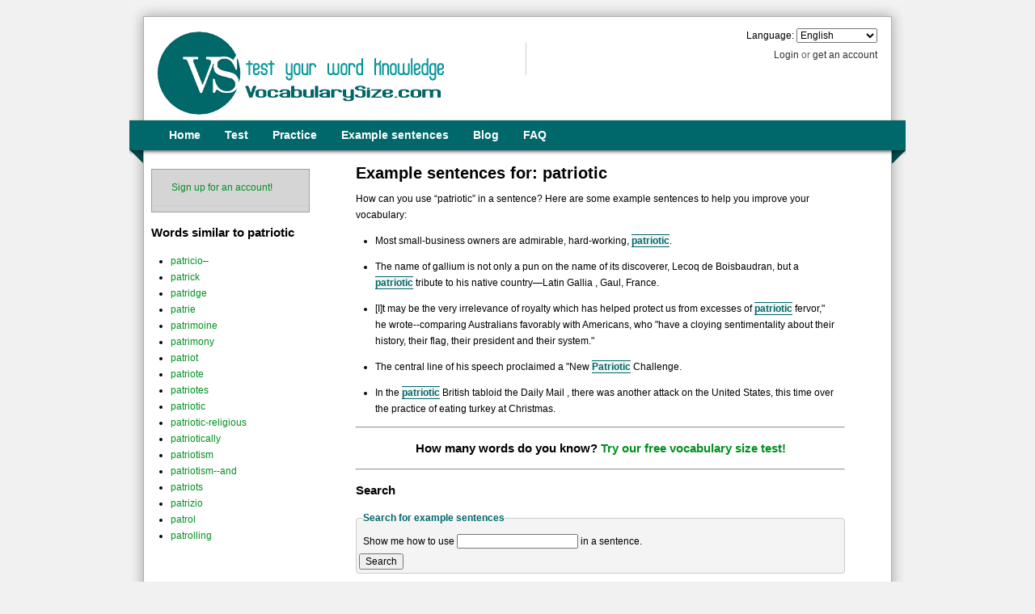

--- FILE ---
content_type: text/html; charset=utf-8
request_url: https://www.google.com/recaptcha/api2/aframe
body_size: 267
content:
<!DOCTYPE HTML><html><head><meta http-equiv="content-type" content="text/html; charset=UTF-8"></head><body><script nonce="l2Ecj8OiqLYh0RsSFPMhMQ">/** Anti-fraud and anti-abuse applications only. See google.com/recaptcha */ try{var clients={'sodar':'https://pagead2.googlesyndication.com/pagead/sodar?'};window.addEventListener("message",function(a){try{if(a.source===window.parent){var b=JSON.parse(a.data);var c=clients[b['id']];if(c){var d=document.createElement('img');d.src=c+b['params']+'&rc='+(localStorage.getItem("rc::a")?sessionStorage.getItem("rc::b"):"");window.document.body.appendChild(d);sessionStorage.setItem("rc::e",parseInt(sessionStorage.getItem("rc::e")||0)+1);localStorage.setItem("rc::h",'1769940076396');}}}catch(b){}});window.parent.postMessage("_grecaptcha_ready", "*");}catch(b){}</script></body></html>

--- FILE ---
content_type: text/css; charset: UTF-8;charset=UTF-8
request_url: https://my.vocabularysize.com/assets/css/example_sentence-180626.min.css
body_size: 10
content:
#center_container li.example-sentence span{color:#00676A;font-weight:bold;border-top:#00676A 1px solid;border-bottom:#00676A 1px solid;background:whitesmoke}